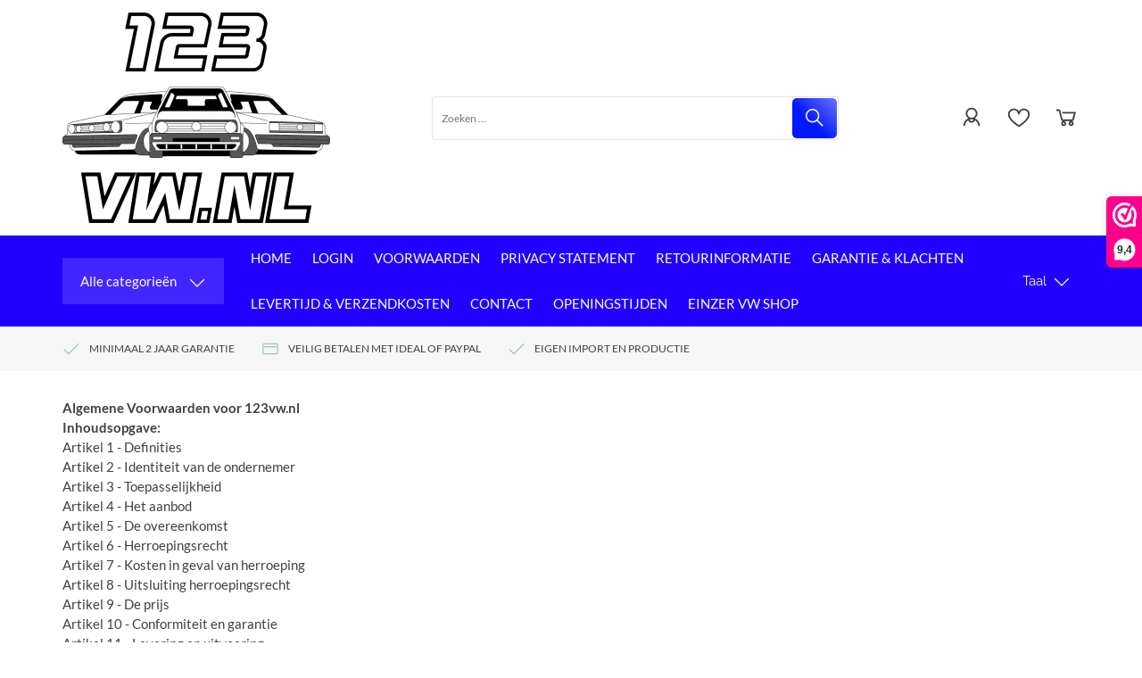

--- FILE ---
content_type: text/xml; charset="utf-8"
request_url: https://www.123vw.nl/website/Includes/AjaxFunctions/WebsiteAjaxHandler.php?Show=WebPage
body_size: 313
content:
<?xml version="1.0" encoding="utf-8" ?><xjx><cmd n="js"><![CDATA[$("#pageElementContainer").append("");]]></cmd><cmd n="js"><![CDATA[InitProtom(".PageElement:not(:first-child)");]]></cmd><cmd n="js"><![CDATA[$(".slick-slider").css("visibility", "visible"); $(".slick-slider").css("opacity", "1");]]></cmd><cmd n="js">$.fn.ContentInitializer().DoAfterLoadModularPage();</cmd><cmd n="js"><![CDATA[PushViewItemListInfo({"ItemListId":"1147911","ItemListName":"VOORWAARDEN","Items":[]})]]></cmd><cmd n="js"><![CDATA[CSRF.SetToken("97e8edc547917801c7d9a43ddbd0760f96603bb70f47546260483656caf6fffa")]]></cmd></xjx>